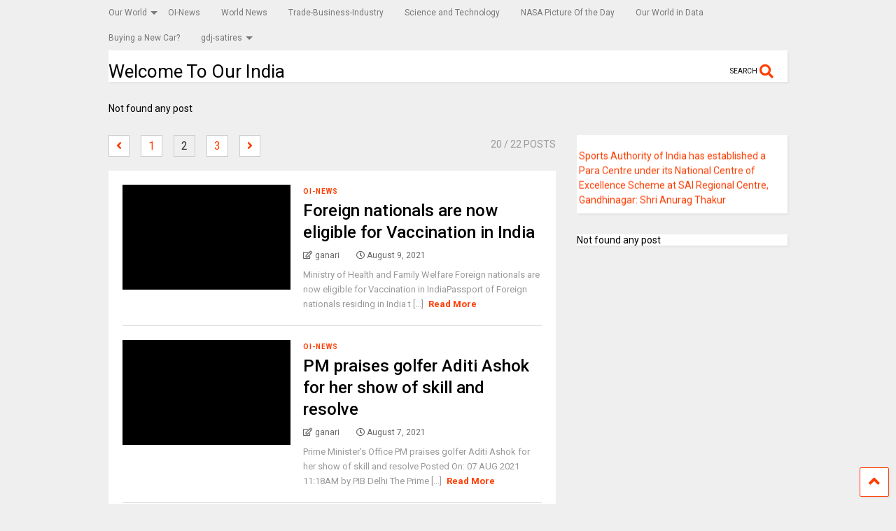

--- FILE ---
content_type: text/html; charset=UTF-8
request_url: https://www.ourindia.com/index.php/page/2/
body_size: 13620
content:
<!DOCTYPE html>
<!--[if IE 7]>
<html class="ie ie7" dir="ltr" lang="en-US" prefix="og: https://ogp.me/ns#">
<![endif]-->
<!--[if IE 8]>
<html class="ie ie8" dir="ltr" lang="en-US" prefix="og: https://ogp.me/ns#">
<![endif]-->
<!--[if !(IE 7) & !(IE 8)]><!-->
<html dir="ltr" lang="en-US" prefix="og: https://ogp.me/ns#">
<!--<![endif]-->
<head>
	<meta charset="UTF-8">
	<meta name="viewport" content="width=device-width, initial-scale=1">
	<link rel="profile" href="https://gmpg.org/xfn/11">	
	<title>Welcome To Our India | Always Under Construction - Part 2</title>

		<!-- All in One SEO 4.8.6.1 - aioseo.com -->
	<meta name="description" content="Always Under Construction - Part 2" />
	<meta name="robots" content="noindex, nofollow, max-image-preview:large" />
	<link rel="canonical" href="https://www.ourindia.com/index.php/" />
	<link rel="prev" href="https://www.ourindia.com/" />
	<link rel="next" href="https://www.ourindia.com/index.php/page/3/" />
	<meta name="generator" content="All in One SEO (AIOSEO) 4.8.6.1" />
		<meta property="og:locale" content="en_US" />
		<meta property="og:site_name" content="Welcome To Our India | Always Under Construction" />
		<meta property="og:type" content="article" />
		<meta property="og:title" content="Welcome To Our India | Always Under Construction - Part 2" />
		<meta property="og:description" content="Always Under Construction - Part 2" />
		<meta property="og:url" content="https://www.ourindia.com/index.php/" />
		<meta name="twitter:card" content="summary" />
		<meta name="twitter:site" content="@HelloOurIndia" />
		<meta name="twitter:title" content="Welcome To Our India | Always Under Construction - Part 2" />
		<meta name="twitter:description" content="Always Under Construction - Part 2" />
		<script type="application/ld+json" class="aioseo-schema">
			{"@context":"https:\/\/schema.org","@graph":[{"@type":"BreadcrumbList","@id":"https:\/\/www.ourindia.com\/index.php\/page\/2\/#breadcrumblist","itemListElement":[{"@type":"ListItem","@id":"https:\/\/www.ourindia.com#listItem","position":1,"name":"Home","item":"https:\/\/www.ourindia.com","nextItem":{"@type":"ListItem","@id":"https:\/\/www.ourindia.com\/index.php\/page\/2#listItem","name":"Page 2"}},{"@type":"ListItem","@id":"https:\/\/www.ourindia.com\/index.php\/page\/2#listItem","position":2,"name":"Page 2","previousItem":{"@type":"ListItem","@id":"https:\/\/www.ourindia.com#listItem","name":"Home"}}]},{"@type":"CollectionPage","@id":"https:\/\/www.ourindia.com\/index.php\/page\/2\/#collectionpage","url":"https:\/\/www.ourindia.com\/index.php\/page\/2\/","name":"Welcome To Our India | Always Under Construction - Part 2","description":"Always Under Construction - Part 2","inLanguage":"en-US","isPartOf":{"@id":"https:\/\/www.ourindia.com\/#website"},"breadcrumb":{"@id":"https:\/\/www.ourindia.com\/index.php\/page\/2\/#breadcrumblist"},"about":{"@id":"https:\/\/www.ourindia.com\/#organization"}},{"@type":"Organization","@id":"https:\/\/www.ourindia.com\/#organization","name":"Welcome To Our India","description":"Always Under Construction","url":"https:\/\/www.ourindia.com\/","sameAs":["https:\/\/twitter.com\/HelloOurIndia"]},{"@type":"WebSite","@id":"https:\/\/www.ourindia.com\/#website","url":"https:\/\/www.ourindia.com\/","name":"Welcome To Our India","description":"Always Under Construction","inLanguage":"en-US","publisher":{"@id":"https:\/\/www.ourindia.com\/#organization"}}]}
		</script>
		<!-- All in One SEO -->

<link rel="alternate" type="application/rss+xml" title="Welcome To Our India &raquo; Feed" href="https://www.ourindia.com/index.php/feed/" />
<link rel="alternate" type="application/rss+xml" title="Welcome To Our India &raquo; Comments Feed" href="https://www.ourindia.com/index.php/comments/feed/" />
<style id='wp-img-auto-sizes-contain-inline-css' type='text/css'>
img:is([sizes=auto i],[sizes^="auto," i]){contain-intrinsic-size:3000px 1500px}
/*# sourceURL=wp-img-auto-sizes-contain-inline-css */
</style>
<style id='wp-emoji-styles-inline-css' type='text/css'>

	img.wp-smiley, img.emoji {
		display: inline !important;
		border: none !important;
		box-shadow: none !important;
		height: 1em !important;
		width: 1em !important;
		margin: 0 0.07em !important;
		vertical-align: -0.1em !important;
		background: none !important;
		padding: 0 !important;
	}
/*# sourceURL=wp-emoji-styles-inline-css */
</style>
<style id='wp-block-library-inline-css' type='text/css'>
:root{--wp-block-synced-color:#7a00df;--wp-block-synced-color--rgb:122,0,223;--wp-bound-block-color:var(--wp-block-synced-color);--wp-editor-canvas-background:#ddd;--wp-admin-theme-color:#007cba;--wp-admin-theme-color--rgb:0,124,186;--wp-admin-theme-color-darker-10:#006ba1;--wp-admin-theme-color-darker-10--rgb:0,107,160.5;--wp-admin-theme-color-darker-20:#005a87;--wp-admin-theme-color-darker-20--rgb:0,90,135;--wp-admin-border-width-focus:2px}@media (min-resolution:192dpi){:root{--wp-admin-border-width-focus:1.5px}}.wp-element-button{cursor:pointer}:root .has-very-light-gray-background-color{background-color:#eee}:root .has-very-dark-gray-background-color{background-color:#313131}:root .has-very-light-gray-color{color:#eee}:root .has-very-dark-gray-color{color:#313131}:root .has-vivid-green-cyan-to-vivid-cyan-blue-gradient-background{background:linear-gradient(135deg,#00d084,#0693e3)}:root .has-purple-crush-gradient-background{background:linear-gradient(135deg,#34e2e4,#4721fb 50%,#ab1dfe)}:root .has-hazy-dawn-gradient-background{background:linear-gradient(135deg,#faaca8,#dad0ec)}:root .has-subdued-olive-gradient-background{background:linear-gradient(135deg,#fafae1,#67a671)}:root .has-atomic-cream-gradient-background{background:linear-gradient(135deg,#fdd79a,#004a59)}:root .has-nightshade-gradient-background{background:linear-gradient(135deg,#330968,#31cdcf)}:root .has-midnight-gradient-background{background:linear-gradient(135deg,#020381,#2874fc)}:root{--wp--preset--font-size--normal:16px;--wp--preset--font-size--huge:42px}.has-regular-font-size{font-size:1em}.has-larger-font-size{font-size:2.625em}.has-normal-font-size{font-size:var(--wp--preset--font-size--normal)}.has-huge-font-size{font-size:var(--wp--preset--font-size--huge)}.has-text-align-center{text-align:center}.has-text-align-left{text-align:left}.has-text-align-right{text-align:right}.has-fit-text{white-space:nowrap!important}#end-resizable-editor-section{display:none}.aligncenter{clear:both}.items-justified-left{justify-content:flex-start}.items-justified-center{justify-content:center}.items-justified-right{justify-content:flex-end}.items-justified-space-between{justify-content:space-between}.screen-reader-text{border:0;clip-path:inset(50%);height:1px;margin:-1px;overflow:hidden;padding:0;position:absolute;width:1px;word-wrap:normal!important}.screen-reader-text:focus{background-color:#ddd;clip-path:none;color:#444;display:block;font-size:1em;height:auto;left:5px;line-height:normal;padding:15px 23px 14px;text-decoration:none;top:5px;width:auto;z-index:100000}html :where(.has-border-color){border-style:solid}html :where([style*=border-top-color]){border-top-style:solid}html :where([style*=border-right-color]){border-right-style:solid}html :where([style*=border-bottom-color]){border-bottom-style:solid}html :where([style*=border-left-color]){border-left-style:solid}html :where([style*=border-width]){border-style:solid}html :where([style*=border-top-width]){border-top-style:solid}html :where([style*=border-right-width]){border-right-style:solid}html :where([style*=border-bottom-width]){border-bottom-style:solid}html :where([style*=border-left-width]){border-left-style:solid}html :where(img[class*=wp-image-]){height:auto;max-width:100%}:where(figure){margin:0 0 1em}html :where(.is-position-sticky){--wp-admin--admin-bar--position-offset:var(--wp-admin--admin-bar--height,0px)}@media screen and (max-width:600px){html :where(.is-position-sticky){--wp-admin--admin-bar--position-offset:0px}}

/*# sourceURL=wp-block-library-inline-css */
</style><style id='global-styles-inline-css' type='text/css'>
:root{--wp--preset--aspect-ratio--square: 1;--wp--preset--aspect-ratio--4-3: 4/3;--wp--preset--aspect-ratio--3-4: 3/4;--wp--preset--aspect-ratio--3-2: 3/2;--wp--preset--aspect-ratio--2-3: 2/3;--wp--preset--aspect-ratio--16-9: 16/9;--wp--preset--aspect-ratio--9-16: 9/16;--wp--preset--color--black: #000000;--wp--preset--color--cyan-bluish-gray: #abb8c3;--wp--preset--color--white: #ffffff;--wp--preset--color--pale-pink: #f78da7;--wp--preset--color--vivid-red: #cf2e2e;--wp--preset--color--luminous-vivid-orange: #ff6900;--wp--preset--color--luminous-vivid-amber: #fcb900;--wp--preset--color--light-green-cyan: #7bdcb5;--wp--preset--color--vivid-green-cyan: #00d084;--wp--preset--color--pale-cyan-blue: #8ed1fc;--wp--preset--color--vivid-cyan-blue: #0693e3;--wp--preset--color--vivid-purple: #9b51e0;--wp--preset--gradient--vivid-cyan-blue-to-vivid-purple: linear-gradient(135deg,rgb(6,147,227) 0%,rgb(155,81,224) 100%);--wp--preset--gradient--light-green-cyan-to-vivid-green-cyan: linear-gradient(135deg,rgb(122,220,180) 0%,rgb(0,208,130) 100%);--wp--preset--gradient--luminous-vivid-amber-to-luminous-vivid-orange: linear-gradient(135deg,rgb(252,185,0) 0%,rgb(255,105,0) 100%);--wp--preset--gradient--luminous-vivid-orange-to-vivid-red: linear-gradient(135deg,rgb(255,105,0) 0%,rgb(207,46,46) 100%);--wp--preset--gradient--very-light-gray-to-cyan-bluish-gray: linear-gradient(135deg,rgb(238,238,238) 0%,rgb(169,184,195) 100%);--wp--preset--gradient--cool-to-warm-spectrum: linear-gradient(135deg,rgb(74,234,220) 0%,rgb(151,120,209) 20%,rgb(207,42,186) 40%,rgb(238,44,130) 60%,rgb(251,105,98) 80%,rgb(254,248,76) 100%);--wp--preset--gradient--blush-light-purple: linear-gradient(135deg,rgb(255,206,236) 0%,rgb(152,150,240) 100%);--wp--preset--gradient--blush-bordeaux: linear-gradient(135deg,rgb(254,205,165) 0%,rgb(254,45,45) 50%,rgb(107,0,62) 100%);--wp--preset--gradient--luminous-dusk: linear-gradient(135deg,rgb(255,203,112) 0%,rgb(199,81,192) 50%,rgb(65,88,208) 100%);--wp--preset--gradient--pale-ocean: linear-gradient(135deg,rgb(255,245,203) 0%,rgb(182,227,212) 50%,rgb(51,167,181) 100%);--wp--preset--gradient--electric-grass: linear-gradient(135deg,rgb(202,248,128) 0%,rgb(113,206,126) 100%);--wp--preset--gradient--midnight: linear-gradient(135deg,rgb(2,3,129) 0%,rgb(40,116,252) 100%);--wp--preset--font-size--small: 13px;--wp--preset--font-size--medium: 20px;--wp--preset--font-size--large: 36px;--wp--preset--font-size--x-large: 42px;--wp--preset--spacing--20: 0.44rem;--wp--preset--spacing--30: 0.67rem;--wp--preset--spacing--40: 1rem;--wp--preset--spacing--50: 1.5rem;--wp--preset--spacing--60: 2.25rem;--wp--preset--spacing--70: 3.38rem;--wp--preset--spacing--80: 5.06rem;--wp--preset--shadow--natural: 6px 6px 9px rgba(0, 0, 0, 0.2);--wp--preset--shadow--deep: 12px 12px 50px rgba(0, 0, 0, 0.4);--wp--preset--shadow--sharp: 6px 6px 0px rgba(0, 0, 0, 0.2);--wp--preset--shadow--outlined: 6px 6px 0px -3px rgb(255, 255, 255), 6px 6px rgb(0, 0, 0);--wp--preset--shadow--crisp: 6px 6px 0px rgb(0, 0, 0);}:where(.is-layout-flex){gap: 0.5em;}:where(.is-layout-grid){gap: 0.5em;}body .is-layout-flex{display: flex;}.is-layout-flex{flex-wrap: wrap;align-items: center;}.is-layout-flex > :is(*, div){margin: 0;}body .is-layout-grid{display: grid;}.is-layout-grid > :is(*, div){margin: 0;}:where(.wp-block-columns.is-layout-flex){gap: 2em;}:where(.wp-block-columns.is-layout-grid){gap: 2em;}:where(.wp-block-post-template.is-layout-flex){gap: 1.25em;}:where(.wp-block-post-template.is-layout-grid){gap: 1.25em;}.has-black-color{color: var(--wp--preset--color--black) !important;}.has-cyan-bluish-gray-color{color: var(--wp--preset--color--cyan-bluish-gray) !important;}.has-white-color{color: var(--wp--preset--color--white) !important;}.has-pale-pink-color{color: var(--wp--preset--color--pale-pink) !important;}.has-vivid-red-color{color: var(--wp--preset--color--vivid-red) !important;}.has-luminous-vivid-orange-color{color: var(--wp--preset--color--luminous-vivid-orange) !important;}.has-luminous-vivid-amber-color{color: var(--wp--preset--color--luminous-vivid-amber) !important;}.has-light-green-cyan-color{color: var(--wp--preset--color--light-green-cyan) !important;}.has-vivid-green-cyan-color{color: var(--wp--preset--color--vivid-green-cyan) !important;}.has-pale-cyan-blue-color{color: var(--wp--preset--color--pale-cyan-blue) !important;}.has-vivid-cyan-blue-color{color: var(--wp--preset--color--vivid-cyan-blue) !important;}.has-vivid-purple-color{color: var(--wp--preset--color--vivid-purple) !important;}.has-black-background-color{background-color: var(--wp--preset--color--black) !important;}.has-cyan-bluish-gray-background-color{background-color: var(--wp--preset--color--cyan-bluish-gray) !important;}.has-white-background-color{background-color: var(--wp--preset--color--white) !important;}.has-pale-pink-background-color{background-color: var(--wp--preset--color--pale-pink) !important;}.has-vivid-red-background-color{background-color: var(--wp--preset--color--vivid-red) !important;}.has-luminous-vivid-orange-background-color{background-color: var(--wp--preset--color--luminous-vivid-orange) !important;}.has-luminous-vivid-amber-background-color{background-color: var(--wp--preset--color--luminous-vivid-amber) !important;}.has-light-green-cyan-background-color{background-color: var(--wp--preset--color--light-green-cyan) !important;}.has-vivid-green-cyan-background-color{background-color: var(--wp--preset--color--vivid-green-cyan) !important;}.has-pale-cyan-blue-background-color{background-color: var(--wp--preset--color--pale-cyan-blue) !important;}.has-vivid-cyan-blue-background-color{background-color: var(--wp--preset--color--vivid-cyan-blue) !important;}.has-vivid-purple-background-color{background-color: var(--wp--preset--color--vivid-purple) !important;}.has-black-border-color{border-color: var(--wp--preset--color--black) !important;}.has-cyan-bluish-gray-border-color{border-color: var(--wp--preset--color--cyan-bluish-gray) !important;}.has-white-border-color{border-color: var(--wp--preset--color--white) !important;}.has-pale-pink-border-color{border-color: var(--wp--preset--color--pale-pink) !important;}.has-vivid-red-border-color{border-color: var(--wp--preset--color--vivid-red) !important;}.has-luminous-vivid-orange-border-color{border-color: var(--wp--preset--color--luminous-vivid-orange) !important;}.has-luminous-vivid-amber-border-color{border-color: var(--wp--preset--color--luminous-vivid-amber) !important;}.has-light-green-cyan-border-color{border-color: var(--wp--preset--color--light-green-cyan) !important;}.has-vivid-green-cyan-border-color{border-color: var(--wp--preset--color--vivid-green-cyan) !important;}.has-pale-cyan-blue-border-color{border-color: var(--wp--preset--color--pale-cyan-blue) !important;}.has-vivid-cyan-blue-border-color{border-color: var(--wp--preset--color--vivid-cyan-blue) !important;}.has-vivid-purple-border-color{border-color: var(--wp--preset--color--vivid-purple) !important;}.has-vivid-cyan-blue-to-vivid-purple-gradient-background{background: var(--wp--preset--gradient--vivid-cyan-blue-to-vivid-purple) !important;}.has-light-green-cyan-to-vivid-green-cyan-gradient-background{background: var(--wp--preset--gradient--light-green-cyan-to-vivid-green-cyan) !important;}.has-luminous-vivid-amber-to-luminous-vivid-orange-gradient-background{background: var(--wp--preset--gradient--luminous-vivid-amber-to-luminous-vivid-orange) !important;}.has-luminous-vivid-orange-to-vivid-red-gradient-background{background: var(--wp--preset--gradient--luminous-vivid-orange-to-vivid-red) !important;}.has-very-light-gray-to-cyan-bluish-gray-gradient-background{background: var(--wp--preset--gradient--very-light-gray-to-cyan-bluish-gray) !important;}.has-cool-to-warm-spectrum-gradient-background{background: var(--wp--preset--gradient--cool-to-warm-spectrum) !important;}.has-blush-light-purple-gradient-background{background: var(--wp--preset--gradient--blush-light-purple) !important;}.has-blush-bordeaux-gradient-background{background: var(--wp--preset--gradient--blush-bordeaux) !important;}.has-luminous-dusk-gradient-background{background: var(--wp--preset--gradient--luminous-dusk) !important;}.has-pale-ocean-gradient-background{background: var(--wp--preset--gradient--pale-ocean) !important;}.has-electric-grass-gradient-background{background: var(--wp--preset--gradient--electric-grass) !important;}.has-midnight-gradient-background{background: var(--wp--preset--gradient--midnight) !important;}.has-small-font-size{font-size: var(--wp--preset--font-size--small) !important;}.has-medium-font-size{font-size: var(--wp--preset--font-size--medium) !important;}.has-large-font-size{font-size: var(--wp--preset--font-size--large) !important;}.has-x-large-font-size{font-size: var(--wp--preset--font-size--x-large) !important;}
/*# sourceURL=global-styles-inline-css */
</style>

<style id='classic-theme-styles-inline-css' type='text/css'>
/*! This file is auto-generated */
.wp-block-button__link{color:#fff;background-color:#32373c;border-radius:9999px;box-shadow:none;text-decoration:none;padding:calc(.667em + 2px) calc(1.333em + 2px);font-size:1.125em}.wp-block-file__button{background:#32373c;color:#fff;text-decoration:none}
/*# sourceURL=/wp-includes/css/classic-themes.min.css */
</style>
<link rel='stylesheet' id='magone-style-css' href='https://www.ourindia.com/wp-content/themes/magone/style.css?ver=7.4' type='text/css' media='all' />
<link rel='stylesheet' id='magone-responsive-css' href='https://www.ourindia.com/wp-content/themes/magone/assets/css/responsive.css?ver=7.4' type='text/css' media='all' />
<link rel='stylesheet' id='magone-print-css' href='https://www.ourindia.com/wp-content/themes/magone/assets/css/print.css?ver=7.4' type='text/css' media='print' />
<link rel='stylesheet' id='dashicons-css' href='https://www.ourindia.com/wp-includes/css/dashicons.min.css?ver=267de06444cebf37129ad9be9797e589' type='text/css' media='all' />
<link rel='stylesheet' id='thickbox-css' href='https://www.ourindia.com/wp-includes/js/thickbox/thickbox.css?ver=267de06444cebf37129ad9be9797e589' type='text/css' media='all' />
<link rel='stylesheet' id='sneeit-font-awesome-css' href='https://www.ourindia.com/wp-content/plugins/sneeit-framework/fonts/font-awesome-5x/css/all.min.css?ver=7.6' type='text/css' media='all' />
<link rel='stylesheet' id='sneeit-font-awesome-shims-css' href='https://www.ourindia.com/wp-content/plugins/sneeit-framework/fonts/font-awesome-5x/css/v4-shims.min.css?ver=7.6' type='text/css' media='all' />
<link rel='stylesheet' id='sneeit-rating-css' href='https://www.ourindia.com/wp-content/plugins/sneeit-framework/css/min/front-rating.min.css?ver=7.6' type='text/css' media='all' />
<script type="text/javascript" src="https://www.ourindia.com/wp-includes/js/jquery/jquery.min.js?ver=3.7.1" id="jquery-core-js"></script>
<script type="text/javascript" src="https://www.ourindia.com/wp-includes/js/jquery/jquery-migrate.min.js?ver=3.4.1" id="jquery-migrate-js"></script>
<link rel="https://api.w.org/" href="https://www.ourindia.com/index.php/wp-json/" /><link rel="EditURI" type="application/rsd+xml" title="RSD" href="https://www.ourindia.com/xmlrpc.php?rsd" />

<script type="text/javascript">
(function(url){
	if(/(?:Chrome\/26\.0\.1410\.63 Safari\/537\.31|WordfenceTestMonBot)/.test(navigator.userAgent)){ return; }
	var addEvent = function(evt, handler) {
		if (window.addEventListener) {
			document.addEventListener(evt, handler, false);
		} else if (window.attachEvent) {
			document.attachEvent('on' + evt, handler);
		}
	};
	var removeEvent = function(evt, handler) {
		if (window.removeEventListener) {
			document.removeEventListener(evt, handler, false);
		} else if (window.detachEvent) {
			document.detachEvent('on' + evt, handler);
		}
	};
	var evts = 'contextmenu dblclick drag dragend dragenter dragleave dragover dragstart drop keydown keypress keyup mousedown mousemove mouseout mouseover mouseup mousewheel scroll'.split(' ');
	var logHuman = function() {
		if (window.wfLogHumanRan) { return; }
		window.wfLogHumanRan = true;
		var wfscr = document.createElement('script');
		wfscr.type = 'text/javascript';
		wfscr.async = true;
		wfscr.src = url + '&r=' + Math.random();
		(document.getElementsByTagName('head')[0]||document.getElementsByTagName('body')[0]).appendChild(wfscr);
		for (var i = 0; i < evts.length; i++) {
			removeEvent(evts[i], logHuman);
		}
	};
	for (var i = 0; i < evts.length; i++) {
		addEvent(evts[i], logHuman);
	}
})('//www.ourindia.com/?wordfence_lh=1&hid=7B370CFDF06D7E1FDC0810AC00F0478F');
</script><!--[if lt IE 9]><script src="https://www.ourindia.com/wp-content/plugins/sneeit-framework/js/html5.js"></script><![endif]--><meta name="theme-color" content="#FF3D00" /><link rel="icon" href="https://www.ourindia.com/wp-content/uploads/2021/02/cropped-OI-1-32x32.png" sizes="32x32" />
<link rel="icon" href="https://www.ourindia.com/wp-content/uploads/2021/02/cropped-OI-1-192x192.png" sizes="192x192" />
<link rel="apple-touch-icon" href="https://www.ourindia.com/wp-content/uploads/2021/02/cropped-OI-1-180x180.png" />
<meta name="msapplication-TileImage" content="https://www.ourindia.com/wp-content/uploads/2021/02/cropped-OI-1-270x270.png" />
<style type="text/css">.m1-wrapper{width:1010px}.header-layout-logo-mid .td .blog-title, .header-layout-logo-top .td .blog-title{max-width:242px!important}#content{width:69%}.main-sidebar{width:31%}a,a:hover,.color,.slider-item .meta-item .fa, .shortcode-tab ul.tab-header li a, .shortcode-vtab ul.tab-header li a, .shortcode-tab.ui-tabs ul.tab-header.ui-tabs-nav .ui-tabs-anchor, .shortcode-vtab.ui-tabs ul.tab-header.ui-tabs-nav .ui-tabs-anchor, .shortcode-accordion .ui-state-default .accordion-title {color: #FF3D00;}.border {border-color: #FF3D00;}.bg {background-color: #FF3D00;}.main-menu {border-top: 1px solid #FF3D00;}.main-menu ul.sub-menu li:hover > a {border-left: 2px solid #FF3D00;}.main-menu .menu-item-mega > .menu-item-inner > .sub-menu {border-top: 2px solid #FF3D00;}.main-menu .menu-item-mega > .menu-item-inner > .sub-menu > li li:hover a {border-left: 1px solid #FF3D00;}.main-menu ul.sub-menu li:hover > a, .main-menu .menu-item-mega > .menu-item-inner > .sub-menu, .main-menu .menu-item-mega > .menu-item-inner > .sub-menu > li li:hover a {border-color: #FF3D00!important;}.header-social-icons ul li a:hover {color: #FF3D00;}.owl-dot.active,.main-sidebar .widget.follow-by-email .follow-by-email-submit {background: #FF3D00;}#footer .widget.social_icons li a:hover {color: #FF3D00;}#footer .follow-by-email .follow-by-email-submit, #mc_embed_signup .button, .wpcf7-form-control[type="submit"], .bbpress [type="submit"] {background: #FF3D00!important;}.feed.widget .feed-widget-header, .sneeit-percent-fill, .sneeit-percent-mask {border-color: #FF3D00;}.feed.widget.box-title h2.widget-title {background: #FF3D00;}.social_counter {color: #FF3D00}.social_counter .button {background: #FF3D00}body{color:#000000}body{background-color:#efefef}.m1-wrapper, a.comments-title.active{background:#efefef}.header-bg {background-color:#ffffff;}#header-content, #header-content span, #header-content a {color: #000000}.top-menu > ul.menu > li > a{color:#777}.top-menu > ul.menu > li:hover > a{color:#000000}.top-menu > ul.menu > li > a{font:normal normal 12px "Roboto", sans-serif}.main-menu ul.menu > li > a{color:#777777}.main-menu ul.menu > li:hover > a{color:#000000}.main-menu ul.menu > li:hover > a{background:#eee}.main-menu {background:#ffffff}.main-menu ul.menu > li.current-menu-item > a {background: #ff3d00}.main-menu ul.menu > li.current-menu-item > a {color:#ffffff}.main-menu > ul.menu > li > a{font:normal normal 13px "Roboto", sans-serif}.main-menu ul.menu li ul.sub-menu li > a{color:#cccccc}.main-menu ul.menu li ul.sub-menu li:hover > a{color:#ffffff}.main-menu ul.sub-menu,.main-menu .menu-item-mega-label .menu-item-inner{background:#333}body{background-attachment:scroll}body{font:normal normal 14px "Roboto", sans-serif}h1.post-title{font:normal normal 40px "Roboto", sans-serif}h1.post-title {color:#000}.post-sub-title-wrapper h2 {font:normal bold 20px "Roboto", sans-serif}.post-sub-title-wrapper h2 {color:#000}.post-body .post-body-inner {font:normal normal 14px "Roboto", sans-serif}.feed-widget-header .widget-title{font:normal normal 20px "Roboto", sans-serif}.feed.widget h3.item-title {font-family:"Roboto", sans-serif}.main-sidebar .widget > h2, .main-sidebar .feed-widget-header, .main-sidebar .feed-widget-header h2{font:normal normal 14px "Roboto", sans-serif}.blog-title img {width: 150px}.blog-title img {height: 30px}@media screen and (max-width: 899px) {.blog-title img {width: 150px}}@media screen and (max-width: 899px) {.blog-title img {height: 30px}}</style><link rel='stylesheet' id='sneeit-google-fonts-css' href='//fonts.googleapis.com/css?family=Roboto%3A400%2C100%2C100italic%2C300%2C300italic%2C400italic%2C500%2C500italic%2C700%2C700italic%2C900%2C900italic&#038;ver=7.6' type='text/css' media='all' />
</head>

<body class="home blog paged paged-2 wp-theme-magone metaslider-plugin sidebar-right solid-menu">

<div class="m1-wrapper">
	<div class="wide">
				<header id="header" class="header-layout-default has-top-menu">
						
<div class="clear"></div>			<div class="top-bar has-menu">
			
			<a id="top-menu-toggle-mobile" class="top-menu-toggle header-button toggle-button mobile">
	<span class="inner">
		<i class="fa fa-bars color"></i> 
		<span>TOP MENU</span>
	</span>
</a>
<div class="widget page-list menu pagelist top-menu no-title" id="top-menu"><ul id="menu-oi" class="menu"><li id="menu-item-2615" class="menu-item menu-item-type-post_type menu-item-object-page menu-item-has-children menu-item-2615"><a href="https://www.ourindia.com/index.php/our-world/">Our World</a>
<ul class="sub-menu">
	<li id="menu-item-2635" class="menu-item menu-item-type-taxonomy menu-item-object-category menu-item-2635"><a href="https://www.ourindia.com/index.php/category/ravish-kumar-ndtv/">Ravish Kumar NDTV</a></li>
	<li id="menu-item-2636" class="menu-item menu-item-type-taxonomy menu-item-object-category menu-item-2636"><a href="https://www.ourindia.com/index.php/category/%e0%a4%a8%e0%a4%af%e0%a5%80-%e0%a4%b8%e0%a5%9c%e0%a4%95-%e0%a4%a8%e0%a4%af%e0%a4%be-%e0%a5%98%e0%a4%b8%e0%a5%8d%e0%a4%ac%e0%a4%be-%e0%a4%a8%e0%a4%af%e0%a4%be-%e0%a4%ad%e0%a4%be%e0%a4%b0%e0%a4%a4-w/">नयी सड़क &#8211; नया क़स्बा &#8211; नया भारत Welcome to Ravish Kumar</a></li>
	<li id="menu-item-2637" class="menu-item menu-item-type-taxonomy menu-item-object-category menu-item-2637"><a href="https://www.ourindia.com/index.php/category/topvideos/">Top Videos</a></li>
	<li id="menu-item-2616" class="menu-item menu-item-type-post_type menu-item-object-page menu-item-2616"><a href="https://www.ourindia.com/index.php/saath/">Saath : Suicide Prevention Centre</a></li>
</ul>
</li>
<li id="menu-item-2634" class="menu-item menu-item-type-taxonomy menu-item-object-category menu-item-2634"><a href="https://www.ourindia.com/index.php/category/oi-news/">OI-News</a></li>
<li id="menu-item-2890" class="menu-item menu-item-type-taxonomy menu-item-object-category menu-item-2890"><a href="https://www.ourindia.com/index.php/category/world-news/">World News</a></li>
<li id="menu-item-5413" class="menu-item menu-item-type-taxonomy menu-item-object-category menu-item-5413"><a href="https://www.ourindia.com/index.php/category/trade-business-industry/">Trade-Business-Industry</a></li>
<li id="menu-item-3059" class="menu-item menu-item-type-taxonomy menu-item-object-category menu-item-3059"><a href="https://www.ourindia.com/index.php/category/science-and-technology/">Science and Technology</a></li>
<li id="menu-item-3060" class="menu-item menu-item-type-taxonomy menu-item-object-category menu-item-3060"><a href="https://www.ourindia.com/index.php/category/nasa-picture-of-the-day/">NASA Picture Of the Day</a></li>
<li id="menu-item-3531" class="menu-item menu-item-type-taxonomy menu-item-object-category menu-item-3531"><a href="https://www.ourindia.com/index.php/category/our-world-in-data/">Our World in Data</a></li>
<li id="menu-item-39763" class="menu-item menu-item-type-custom menu-item-object-custom menu-item-39763"><a href="https://www.ourindia.com/index.php/2022/01/buying-a-new-car/">Buying a New Car?</a></li>
<li id="menu-item-73506" class="menu-item menu-item-type-custom menu-item-object-custom menu-item-has-children menu-item-73506"><a href="https://www.ourindia.com/index.php/">gdj-satires</a>
<ul class="sub-menu">
	<li id="menu-item-73503" class="menu-item menu-item-type-post_type menu-item-object-page menu-item-73503"><a href="https://www.ourindia.com/index.php/uti/">United Thugs of India (UTI)</a></li>
	<li id="menu-item-73504" class="menu-item menu-item-type-post_type menu-item-object-page menu-item-73504"><a href="https://www.ourindia.com/index.php/fcgb/">An Open Letter To Chairperson, Film Censor Board, Mumbai</a></li>
	<li id="menu-item-73502" class="menu-item menu-item-type-post_type menu-item-object-page menu-item-73502"><a href="https://www.ourindia.com/index.php/vbi/">Verbal Bank of India (VBI)</a></li>
	<li id="menu-item-73505" class="menu-item menu-item-type-post_type menu-item-object-page menu-item-73505"><a href="https://www.ourindia.com/index.php/onions/">Welcome to the Ministry of Onions</a></li>
</ul>
</li>
</ul><div class="clear"></div><!--!important-->
</div>		
	
	<div class="clear"></div>		
</div>	
				
<div class="section shad header-bg" id="header-section">
	<div class="widget header no-title" id="header-content">
				<h1 class="blog-title"><a href="https://www.ourindia.com" title="Always Under Construction">Welcome To Our India</a></h1>
	<a class='header-button' id='search-toggle' href="javascript:void(0)">
	<span class='inner'>
		<span>SEARCH</span> <i class='fa fa-search color'></i>
	</span>
</a>
		
									
								
		<div class="clear"></div>
	</div><!-- #header-content -->

	
	<div class="clear"></div>
</div> <!-- #header-section -->



			
			<div class="clear"></div>
			<aside id="header-wide" class="section header-wide"><div class="clear"></div><div class="widget Label slider label feed no-title fix-height none-icon " id="Label1"><div class="widget-content feed-widget-content widget-content-Label1" id="widget-content-Label1">Not found any post</div><div class="clear"></div><span class="hide widget-data" data-type="slider"><span class="data-item data-speed">5000</span><span class="data-item data-show_nav">on</span></span></div><div class="clear"></div><span class="hide widget-data" data-type="slider"><span class="data-item data-speed">5000</span><span class="data-item data-show_nav">on</span></span><div class="clear"></div></aside>			
<div class="clear"></div>		</header>
				<div class="clear"></div>
		<div id='primary'>
			<div id='content'><div class="content-inner">
							
<div class="clear"></div>					<div class="index-content widget archive-page-content">
	<div class="archive-page-header">
		
					</div>
		<div class="clear"></div>
	<div class="archive-page-pagination archive-page-pagination-top"><a class="prev page-numbers" href="https://www.ourindia.com/index.php/page/1/"><i class="fa fa-angle-left"></i></a>
<a class="page-numbers" href="https://www.ourindia.com/index.php/page/1/">1</a>
<span aria-current="page" class="page-numbers current">2</span>
<a class="page-numbers" href="https://www.ourindia.com/index.php/page/3/">3</a>
<a class="next page-numbers" href="https://www.ourindia.com/index.php/page/3/"><i class="fa fa-angle-right"></i></a><span class="archive-page-pagination-info"><span class="value">20</span> / 22 POSTS</span><div class="clear"></div></div><div class="clear"></div><div class="widget Label blogging label feed no-title fix-height none-icon " id="magone-archive-blog-rolls"><div class="widget-content feed-widget-content widget-content-magone-archive-blog-rolls" id="widget-content-magone-archive-blog-rolls"><div  class="shad item item-0 item-two item-three item-four"><a style="height: 150px" href="https://www.ourindia.com/index.php/2021/08/09/foreign-nationals-are-now-eligible-for-vaccination-in-india/" class="thumbnail item-thumbnail"><img src="https://164.100.158.168/images/indian-emblem.png" alt="Foreign nationals are now eligible for Vaccination in India" title="Foreign nationals are now eligible for Vaccination in India"/></a><div class="item-content"><div class="bg item-labels"><a href="https://www.ourindia.com/index.php/category/oi-news/">OI-News</a></div><h3 class="item-title"><a href="https://www.ourindia.com/index.php/2021/08/09/foreign-nationals-are-now-eligible-for-vaccination-in-india/" title="Foreign nationals are now eligible for Vaccination in India">Foreign nationals are now eligible for Vaccination in India</a></h3><div class="meta-items"><a href="https://www.ourindia.com/index.php/author/ganari/" target="_blank" class="meta-item meta-item-author"><i class="fa fa-pencil-square-o"></i> <span>ganari</span></a><a class="meta-item meta-item-date" href="https://www.ourindia.com/index.php/2021/08/09/foreign-nationals-are-now-eligible-for-vaccination-in-india/"><i class="fa fa-clock-o"></i> <span>August 9, 2021</span></a></div><div class="item-sub"><div class="item-snippet"> Ministry of Health and Family Welfare    Foreign nationals are now eligible for Vaccination in IndiaPassport of Foreign nationals residing in India t [...] </div><div class="item-readmore-wrapper"><a class="item-readmore" href="https://www.ourindia.com/index.php/2021/08/09/foreign-nationals-are-now-eligible-for-vaccination-in-india/#more">Read More</a></div></div><div class="clear"></div></div><div class="clear"></div></div><div  class="shad item item-1 than-0"><a style="height: 150px" href="https://www.ourindia.com/index.php/2021/08/07/pm-praises-golfer-aditi-ashok-for-her-show-of-skill-and-resolve/" class="thumbnail item-thumbnail"><img src="https://164.100.158.168/images/indian-emblem.png" alt="PM praises golfer Aditi Ashok for her show of skill and resolve" title="PM praises golfer Aditi Ashok for her show of skill and resolve"/></a><div class="item-content"><div class="bg item-labels"><a href="https://www.ourindia.com/index.php/category/oi-news/">OI-News</a></div><h3 class="item-title"><a href="https://www.ourindia.com/index.php/2021/08/07/pm-praises-golfer-aditi-ashok-for-her-show-of-skill-and-resolve/" title="PM praises golfer Aditi Ashok for her show of skill and resolve">PM praises golfer Aditi Ashok for her show of skill and resolve</a></h3><div class="meta-items"><a href="https://www.ourindia.com/index.php/author/ganari/" target="_blank" class="meta-item meta-item-author"><i class="fa fa-pencil-square-o"></i> <span>ganari</span></a><a class="meta-item meta-item-date" href="https://www.ourindia.com/index.php/2021/08/07/pm-praises-golfer-aditi-ashok-for-her-show-of-skill-and-resolve/"><i class="fa fa-clock-o"></i> <span>August 7, 2021</span></a></div><div class="item-sub"><div class="item-snippet"> Prime Minister&#039;s Office    PM praises golfer Aditi Ashok for her show of skill and resolve   Posted On: 07 AUG 2021 11:18AM by PIB Delhi   The Prime  [...] </div><div class="item-readmore-wrapper"><a class="item-readmore" href="https://www.ourindia.com/index.php/2021/08/07/pm-praises-golfer-aditi-ashok-for-her-show-of-skill-and-resolve/#more">Read More</a></div></div><div class="clear"></div></div><div class="clear"></div></div><div  class="shad item item-2 item-two than-0 than-1"><a style="height: 150px" href="https://www.ourindia.com/index.php/2021/08/05/union-minister-dr-jitendra-singh-says-administrative-reforms-aim-to-encourage-greater-efficiency-transparent-and-corruption-free-governance-accountability-and-reduce-scope-for-discretion/" class="thumbnail item-thumbnail"><img src="https://164.100.158.168/images/indian-emblem.png" alt="Union Minister Dr Jitendra Singh says, administrative reforms aim to encourage greater efficiency, transparent and corruption free governance, accountability and reduce scope for discretion" title="Union Minister Dr Jitendra Singh says, administrative reforms aim to encourage greater efficiency, transparent and corruption free governance, accountability and reduce scope for discretion"/></a><div class="item-content"><div class="bg item-labels"><a href="https://www.ourindia.com/index.php/category/oi-news/">OI-News</a></div><h3 class="item-title"><a href="https://www.ourindia.com/index.php/2021/08/05/union-minister-dr-jitendra-singh-says-administrative-reforms-aim-to-encourage-greater-efficiency-transparent-and-corruption-free-governance-accountability-and-reduce-scope-for-discretion/" title="Union Minister Dr Jitendra Singh says, administrative reforms aim to encourage greater efficiency, transparent and corruption free governance, accountability and reduce scope for discretion">Union Minister Dr Jitendra Singh says, administrative reforms aim to encourage greater efficiency, transparent and corruption free governance, accountability and reduce scope for discretion</a></h3><div class="meta-items"><a href="https://www.ourindia.com/index.php/author/ganari/" target="_blank" class="meta-item meta-item-author"><i class="fa fa-pencil-square-o"></i> <span>ganari</span></a><a class="meta-item meta-item-date" href="https://www.ourindia.com/index.php/2021/08/05/union-minister-dr-jitendra-singh-says-administrative-reforms-aim-to-encourage-greater-efficiency-transparent-and-corruption-free-governance-accountability-and-reduce-scope-for-discretion/"><i class="fa fa-clock-o"></i> <span>August 5, 2021</span></a></div><div class="item-sub"><div class="item-snippet"> Ministry of Personnel, Public Grievances &amp; Pensions    Union Minister Dr Jitendra Singh says, administrative reforms aim to encourage greater eff [...] </div><div class="item-readmore-wrapper"><a class="item-readmore" href="https://www.ourindia.com/index.php/2021/08/05/union-minister-dr-jitendra-singh-says-administrative-reforms-aim-to-encourage-greater-efficiency-transparent-and-corruption-free-governance-accountability-and-reduce-scope-for-discretion/#more">Read More</a></div></div><div class="clear"></div></div><div class="clear"></div></div><div  class="shad item item-3 item-three than-0 than-1 than-2"><a style="height: 150px" href="https://www.ourindia.com/index.php/2021/07/26/launch-of-khadi-natural-paint/" class="thumbnail item-thumbnail"><img src="https://164.100.158.168/images/indian-emblem.png" alt="Launch of Khadi Natural Paint" title="Launch of Khadi Natural Paint"/></a><div class="item-content"><div class="bg item-labels"><a href="https://www.ourindia.com/index.php/category/oi-news/">OI-News</a></div><h3 class="item-title"><a href="https://www.ourindia.com/index.php/2021/07/26/launch-of-khadi-natural-paint/" title="Launch of Khadi Natural Paint">Launch of Khadi Natural Paint</a></h3><div class="meta-items"><a href="https://www.ourindia.com/index.php/author/ganari/" target="_blank" class="meta-item meta-item-author"><i class="fa fa-pencil-square-o"></i> <span>ganari</span></a><a class="meta-item meta-item-date" href="https://www.ourindia.com/index.php/2021/07/26/launch-of-khadi-natural-paint/"><i class="fa fa-clock-o"></i> <span>July 26, 2021</span></a></div><div class="item-sub"><div class="item-snippet"> Ministry of Micro,Small &amp; Medium Enterprises    Launch of Khadi Natural Paint   Posted On: 26 JUL 2021 2:26PM by PIB Delhi   Khadi Prakratik Pain [...] </div><div class="item-readmore-wrapper"><a class="item-readmore" href="https://www.ourindia.com/index.php/2021/07/26/launch-of-khadi-natural-paint/#more">Read More</a></div></div><div class="clear"></div></div><div class="clear"></div></div><div  class="shad item item-4 item-two item-four than-0 than-1 than-2 than-3"><a style="height: 150px" href="https://www.ourindia.com/index.php/2021/07/16/text-of-pms-address-at-inauguration-and-dedication-of-multiple-projects-in-gujarat-to-the-nation/" class="thumbnail item-thumbnail"><img src="https://164.100.158.168/images/indian-emblem.png" alt="Text of PM&#8217;s address at inauguration and dedication of multiple projects in Gujarat to the nation" title="Text of PM&#8217;s address at inauguration and dedication of multiple projects in Gujarat to the nation"/></a><div class="item-content"><div class="bg item-labels"><a href="https://www.ourindia.com/index.php/category/oi-news/">OI-News</a></div><h3 class="item-title"><a href="https://www.ourindia.com/index.php/2021/07/16/text-of-pms-address-at-inauguration-and-dedication-of-multiple-projects-in-gujarat-to-the-nation/" title="Text of PM&#8217;s address at inauguration and dedication of multiple projects in Gujarat to the nation">Text of PM&#8217;s address at inauguration and dedication of multiple projects in Gujarat to the nation</a></h3><div class="meta-items"><a href="https://www.ourindia.com/index.php/author/ganari/" target="_blank" class="meta-item meta-item-author"><i class="fa fa-pencil-square-o"></i> <span>ganari</span></a><a class="meta-item meta-item-date" href="https://www.ourindia.com/index.php/2021/07/16/text-of-pms-address-at-inauguration-and-dedication-of-multiple-projects-in-gujarat-to-the-nation/"><i class="fa fa-clock-o"></i> <span>July 16, 2021</span></a></div><div class="item-sub"><div class="item-snippet"> Prime Minister&#039;s Office    Text of PM&#039;s address at inauguration and dedication of multiple projects in Gujarat to the nation   Posted On: 16 JUL 2021 [...] </div><div class="item-readmore-wrapper"><a class="item-readmore" href="https://www.ourindia.com/index.php/2021/07/16/text-of-pms-address-at-inauguration-and-dedication-of-multiple-projects-in-gujarat-to-the-nation/#more">Read More</a></div></div><div class="clear"></div></div><div class="clear"></div></div><div  class="shad item item-5 than-0 than-1 than-2 than-3 than-4"><a style="height: 150px" href="https://www.ourindia.com/index.php/2021/07/10/pm-condoles-the-passing-away-of-kashi-annapurna-temple-mahant-shri-rameshwar-puri-ji/" class="thumbnail item-thumbnail"><img src="https://164.100.158.168/images/indian-emblem.png" alt="PM condoles the passing away of Kashi Annapurna Temple Mahant Shri Rameshwar Puri ji" title="PM condoles the passing away of Kashi Annapurna Temple Mahant Shri Rameshwar Puri ji"/></a><div class="item-content"><div class="bg item-labels"><a href="https://www.ourindia.com/index.php/category/oi-news/">OI-News</a></div><h3 class="item-title"><a href="https://www.ourindia.com/index.php/2021/07/10/pm-condoles-the-passing-away-of-kashi-annapurna-temple-mahant-shri-rameshwar-puri-ji/" title="PM condoles the passing away of Kashi Annapurna Temple Mahant Shri Rameshwar Puri ji">PM condoles the passing away of Kashi Annapurna Temple Mahant Shri Rameshwar Puri ji</a></h3><div class="meta-items"><a href="https://www.ourindia.com/index.php/author/ganari/" target="_blank" class="meta-item meta-item-author"><i class="fa fa-pencil-square-o"></i> <span>ganari</span></a><a class="meta-item meta-item-date" href="https://www.ourindia.com/index.php/2021/07/10/pm-condoles-the-passing-away-of-kashi-annapurna-temple-mahant-shri-rameshwar-puri-ji/"><i class="fa fa-clock-o"></i> <span>July 10, 2021</span></a></div><div class="item-sub"><div class="item-snippet"> Prime Minister&#039;s Office    PM condoles the passing away of Kashi Annapurna Temple Mahant Shri Rameshwar Puri ji   Posted On: 10 JUL 2021 6:57PM by PI [...] </div><div class="item-readmore-wrapper"><a class="item-readmore" href="https://www.ourindia.com/index.php/2021/07/10/pm-condoles-the-passing-away-of-kashi-annapurna-temple-mahant-shri-rameshwar-puri-ji/#more">Read More</a></div></div><div class="clear"></div></div><div class="clear"></div></div><div  class="shad item item-6 item-two item-three than-0 than-1 than-2 than-3 than-4 than-5"><a style="height: 150px" href="https://www.ourindia.com/index.php/2021/06/26/pms-message-on-international-day-against-drug-abuse-and-illicit-trafficking/" class="thumbnail item-thumbnail"><img src="https://164.100.158.168/images/indian-emblem.png" alt="PM&#8217;s message on International Day against Drug Abuse and Illicit Trafficking" title="PM&#8217;s message on International Day against Drug Abuse and Illicit Trafficking"/></a><div class="item-content"><div class="bg item-labels"><a href="https://www.ourindia.com/index.php/category/oi-news/">OI-News</a></div><h3 class="item-title"><a href="https://www.ourindia.com/index.php/2021/06/26/pms-message-on-international-day-against-drug-abuse-and-illicit-trafficking/" title="PM&#8217;s message on International Day against Drug Abuse and Illicit Trafficking">PM&#8217;s message on International Day against Drug Abuse and Illicit Trafficking</a></h3><div class="meta-items"><a href="https://www.ourindia.com/index.php/author/ganari/" target="_blank" class="meta-item meta-item-author"><i class="fa fa-pencil-square-o"></i> <span>ganari</span></a><a class="meta-item meta-item-date" href="https://www.ourindia.com/index.php/2021/06/26/pms-message-on-international-day-against-drug-abuse-and-illicit-trafficking/"><i class="fa fa-clock-o"></i> <span>June 26, 2021</span></a></div><div class="item-sub"><div class="item-snippet"> Prime Minister&#039;s Office    PM&#039;s message on International Day against Drug Abuse and Illicit Trafficking&nbsp;   Posted On: 26 JUN 2021 11:24AM by PIB [...] </div><div class="item-readmore-wrapper"><a class="item-readmore" href="https://www.ourindia.com/index.php/2021/06/26/pms-message-on-international-day-against-drug-abuse-and-illicit-trafficking/#more">Read More</a></div></div><div class="clear"></div></div><div class="clear"></div></div><div  class="shad item item-7 than-0 than-1 than-2 than-3 than-4 than-5 than-6"><a style="height: 150px" href="https://www.ourindia.com/index.php/2021/06/13/project-o2-for-india/" class="thumbnail item-thumbnail"><img src="https://164.100.158.168/images/indian-emblem.png" alt="PROJECT O2 for INDIA" title="PROJECT O2 for INDIA"/></a><div class="item-content"><div class="bg item-labels"><a href="https://www.ourindia.com/index.php/category/oi-news/">OI-News</a></div><h3 class="item-title"><a href="https://www.ourindia.com/index.php/2021/06/13/project-o2-for-india/" title="PROJECT O2 for INDIA">PROJECT O2 for INDIA</a></h3><div class="meta-items"><a href="https://www.ourindia.com/index.php/author/ganari/" target="_blank" class="meta-item meta-item-author"><i class="fa fa-pencil-square-o"></i> <span>ganari</span></a><a class="meta-item meta-item-date" href="https://www.ourindia.com/index.php/2021/06/13/project-o2-for-india/"><i class="fa fa-clock-o"></i> <span>June 13, 2021</span></a></div><div class="item-sub"><div class="item-snippet"> Office of Principal Scientific Advisor to GoI    PROJECT O2 for INDIA   Posted On: 13 JUN 2021 11:11AM by PIB Delhi   The second wave of COVID-19 saw [...] </div><div class="item-readmore-wrapper"><a class="item-readmore" href="https://www.ourindia.com/index.php/2021/06/13/project-o2-for-india/#more">Read More</a></div></div><div class="clear"></div></div><div class="clear"></div></div><div  class="shad item item-8 item-two item-four than-0 than-1 than-2 than-3 than-4 than-5 than-6 than-7"><a style="height: 150px" href="https://www.ourindia.com/index.php/2021/06/07/a-low-pressure-area-is-likely-to-form-over-north-bay-of-bengal-neighbourhood-around-11th-june/" class="thumbnail item-thumbnail"><img src="https://164.100.158.168/images/indian-emblem.png" alt="A Low Pressure Area is likely to form over North Bay of Bengal &amp; neighbourhood around 11th June" title="A Low Pressure Area is likely to form over North Bay of Bengal &amp; neighbourhood around 11th June"/></a><div class="item-content"><div class="bg item-labels"><a href="https://www.ourindia.com/index.php/category/oi-news/">OI-News</a></div><h3 class="item-title"><a href="https://www.ourindia.com/index.php/2021/06/07/a-low-pressure-area-is-likely-to-form-over-north-bay-of-bengal-neighbourhood-around-11th-june/" title="A Low Pressure Area is likely to form over North Bay of Bengal &amp; neighbourhood around 11th June">A Low Pressure Area is likely to form over North Bay of Bengal &amp; neighbourhood around 11th June</a></h3><div class="meta-items"><a href="https://www.ourindia.com/index.php/author/ganari/" target="_blank" class="meta-item meta-item-author"><i class="fa fa-pencil-square-o"></i> <span>ganari</span></a><a class="meta-item meta-item-date" href="https://www.ourindia.com/index.php/2021/06/07/a-low-pressure-area-is-likely-to-form-over-north-bay-of-bengal-neighbourhood-around-11th-june/"><i class="fa fa-clock-o"></i> <span>June 7, 2021</span></a></div><div class="item-sub"><div class="item-snippet"> Ministry of Earth Science    A Low Pressure Area is likely to form over North Bay of Bengal &amp; neighbourhood around 11th June   Posted On: 07 JUN  [...] </div><div class="item-readmore-wrapper"><a class="item-readmore" href="https://www.ourindia.com/index.php/2021/06/07/a-low-pressure-area-is-likely-to-form-over-north-bay-of-bengal-neighbourhood-around-11th-june/#more">Read More</a></div></div><div class="clear"></div></div><div class="clear"></div></div><div  class="shad item item-9 item-three than-0 than-1 than-2 than-3 than-4 than-5 than-6 than-7 than-8"><a style="height: 150px" href="https://www.ourindia.com/index.php/2021/05/25/yaasvery-likely-to-move-north-north-westwards-intensify-further-into-a-very-severe-cyclonic-storm-during-next-12-hours-would-continue-to-move-north-north-westwards-intensify-furth/" class="thumbnail item-thumbnail"><img src="https://164.100.158.168/images/indian-emblem.png" alt="‘Yaas’very likely to move north-north-westwards, intensify further into a Very Severe Cyclonic Storm during next 12 hours; would continue to move north-north-westwards, intensify further and reach Northwest Bay of Bengal near north Odisha and West Bengal coasts very close to Chandbali-Dhamra port by the early morning of Wednesday, the 26th May" title="‘Yaas’very likely to move north-north-westwards, intensify further into a Very Severe Cyclonic Storm during next 12 hours; would continue to move north-north-westwards, intensify further and reach Northwest Bay of Bengal near north Odisha and West Bengal coasts very close to Chandbali-Dhamra port by the early morning of Wednesday, the 26th May"/></a><div class="item-content"><div class="bg item-labels"><a href="https://www.ourindia.com/index.php/category/oi-news/">OI-News</a></div><h3 class="item-title"><a href="https://www.ourindia.com/index.php/2021/05/25/yaasvery-likely-to-move-north-north-westwards-intensify-further-into-a-very-severe-cyclonic-storm-during-next-12-hours-would-continue-to-move-north-north-westwards-intensify-furth/" title="‘Yaas’very likely to move north-north-westwards, intensify further into a Very Severe Cyclonic Storm during next 12 hours; would continue to move north-north-westwards, intensify further and reach Northwest Bay of Bengal near north Odisha and West Bengal coasts very close to Chandbali-Dhamra port by the early morning of Wednesday, the 26th May">‘Yaas’very likely to move north-north-westwards, intensify further into a Very Severe Cyclonic Storm during next 12 hours; would continue to move north-north-westwards, intensify further and reach Northwest Bay of Bengal near north Odisha and West Bengal coasts very close to Chandbali-Dhamra port by the early morning of Wednesday, the 26th May</a></h3><div class="meta-items"><a href="https://www.ourindia.com/index.php/author/ganari/" target="_blank" class="meta-item meta-item-author"><i class="fa fa-pencil-square-o"></i> <span>ganari</span></a><a class="meta-item meta-item-date" href="https://www.ourindia.com/index.php/2021/05/25/yaasvery-likely-to-move-north-north-westwards-intensify-further-into-a-very-severe-cyclonic-storm-during-next-12-hours-would-continue-to-move-north-north-westwards-intensify-furth/"><i class="fa fa-clock-o"></i> <span>May 25, 2021</span></a></div><div class="item-sub"><div class="item-snippet"> Ministry of Earth Science    ‘Yaas’very likely to move north-north-westwards, intensify further into a Very Severe Cyclonic Storm during next 12 hour [...] </div><div class="item-readmore-wrapper"><a class="item-readmore" href="https://www.ourindia.com/index.php/2021/05/25/yaasvery-likely-to-move-north-north-westwards-intensify-further-into-a-very-severe-cyclonic-storm-during-next-12-hours-would-continue-to-move-north-north-westwards-intensify-furth/#more">Read More</a></div></div><div class="clear"></div></div><div class="clear"></div></div></div><div class="clear"></div></div><div class="clear"></div><div class="clear"></div><div class="archive-page-pagination archive-page-pagination-bottom"><a class="prev page-numbers" href="https://www.ourindia.com/index.php/page/1/"><i class="fa fa-angle-left"></i></a>
<a class="page-numbers" href="https://www.ourindia.com/index.php/page/1/">1</a>
<span aria-current="page" class="page-numbers current">2</span>
<a class="page-numbers" href="https://www.ourindia.com/index.php/page/3/">3</a>
<a class="next page-numbers" href="https://www.ourindia.com/index.php/page/3/"><i class="fa fa-angle-right"></i></a><span class="archive-page-pagination-info"><span class="value">20</span> / 22 POSTS</span><div class="clear"></div></div></div>	
<div class="clear"></div>			
<div class="clear"></div></div></div><aside id="sidebar" class="section main-sidebar sticky-inside"><div id="vertical-marquee-post-title-5" class="widget widget_text newsticker-widget"><div class="alt-widget-content"><div style='padding:3px;' class='vmpt_marquee'><marquee style='color:#FF0000;font:Arial;height:100px;' scrollamount='2' scrolldelay='15' direction='up' onmouseover='this.stop()' onmouseout='this.start()'><a target='' href='https://www.ourindia.com/index.php/2022/03/21/export-and-import-details-of-petroleum-and-natural-gas/'>Export and import details of Petroleum and Natural Gas</a>   <br /><br />   <a target='' href='https://www.ourindia.com/index.php/2022/03/21/relocation-of-trees/'>Relocation of Trees</a>   <br /><br />   <a target='' href='https://www.ourindia.com/index.php/2022/02/10/union-minister-dr-jitendra-singh-says-isro-has-launched-a-total-of-129-satellites-of-indian-origin-and-342-foreign-satellites-belonging-to-36-countries-since-1975/'>Union Minister Dr. Jitendra Singh says, ISRO has launched a total of 129 satellites of Indian Origin and 342 foreign satellites belonging to 36 countries since 1975</a>   <br /><br />   <a target='' href='https://www.ourindia.com/index.php/2022/02/10/sports-authority-of-india-has-established-a-para-centre-under-its-national-centre-of-excellence-scheme-at-sai-regional-centre-gandhinagar-shri-anurag-thakur/'>Sports Authority of India has established a Para Centre under its National Centre of Excellence Scheme at SAI Regional Centre, Gandhinagar: Shri Anurag Thakur</a>   <br /><br />   <a target='' href='https://www.ourindia.com/index.php/2022/01/23/are-you-paying-more-for-a-new-car-most-likely-yes/'>Are you paying more for a New Car? Most likely, yes!</a>   <br /><br />   <a target='' href='https://www.ourindia.com/index.php/2022/01/23/buying-a-new-car/'>Buying a New Car?</a>   <br /><br />   <a target='' href='https://www.ourindia.com/index.php/2021/11/30/hybrid-seed-mini-kits-3/'>Hybrid Seed Mini Kits</a>   <br /><br />   <a target='' href='https://www.ourindia.com/index.php/2021/11/30/hybrid-seed-mini-kits-2/'>Hybrid Seed Mini Kits</a>   <br /><br />   <a target='' href='https://www.ourindia.com/index.php/2021/11/24/cabinet-approves-continuation-of-the-umbrella-scheme-atmosphere-climate-research-modelling-observing-systems-services-across-from-the-14th-finance-commission-to-the-next-finance-commission-cy/'>Cabinet approves Continuation of the umbrella scheme "Atmosphere' &amp; Climate Research-Modelling Observing Systems &amp; Services (ACROSS)" from the 14th Finance Commission to the next Finance Commission Cycle (2021-2026)</a>   <br /><br />   <a target='' href='https://www.ourindia.com/index.php/2021/10/12/income-tax-department-conducts-searches-in-bengaluru/'>Income Tax Department conducts searches in Bengaluru</a>   <br /><br />   <a target='' href='https://www.ourindia.com/index.php/2021/08/09/foreign-nationals-are-now-eligible-for-vaccination-in-india/'>Foreign nationals are now eligible for Vaccination in India</a>   <br /><br />   <a target='' href='https://www.ourindia.com/index.php/2021/08/07/pm-praises-golfer-aditi-ashok-for-her-show-of-skill-and-resolve/'>PM praises golfer Aditi Ashok for her show of skill and resolve</a>   <br /><br />   <a target='' href='https://www.ourindia.com/index.php/2021/08/05/union-minister-dr-jitendra-singh-says-administrative-reforms-aim-to-encourage-greater-efficiency-transparent-and-corruption-free-governance-accountability-and-reduce-scope-for-discretion/'>Union Minister Dr Jitendra Singh says, administrative reforms aim to encourage greater efficiency, transparent and corruption free governance, accountability and reduce scope for discretion</a>   <br /><br />   <a target='' href='https://www.ourindia.com/index.php/2021/07/26/launch-of-khadi-natural-paint/'>Launch of Khadi Natural Paint</a>   <br /><br />   <a target='' href='https://www.ourindia.com/index.php/2021/07/16/text-of-pms-address-at-inauguration-and-dedication-of-multiple-projects-in-gujarat-to-the-nation/'>Text of PM's address at inauguration and dedication of multiple projects in Gujarat to the nation</a></marquee></div><div class="clear"></div></div></div><div class="clear"></div><div class="widget Label slider label feed no-title fix-height none-icon " id="Label2"><div class="widget-content feed-widget-content widget-content-Label2" id="widget-content-Label2">Not found any post</div><div class="clear"></div><span class="hide widget-data" data-type="slider"><span class="data-item data-speed">5000</span></span></div><div class="clear"></div><span class="hide widget-data" data-type="slider"><span class="data-item data-speed">5000</span></span><div class="clear"></div></aside></div><div class="clear"></div><div class="is-firefox hide"></div><div class="is-ie9 hide"></div><div id="footer"><aside id="footer-wide" class="section footer-wide"><div class="clear"></div><div class="widget Label slider label feed no-title fix-height none-icon " id="Label3"><div class="widget-content feed-widget-content widget-content-Label3" id="widget-content-Label3">Not found any post</div><div class="clear"></div><span class="hide widget-data" data-type="slider"><span class="data-item data-speed">5000</span><span class="data-item data-show_nav">on</span></span></div><div class="clear"></div><span class="hide widget-data" data-type="slider"><span class="data-item data-speed">5000</span><span class="data-item data-show_nav">on</span></span><div class="clear"></div></aside>			
<div class="clear"></div><div class="footer-inner shad"><div class="footer-col footer-col-1"></div><div class="footer-col footer-col-2"></div><div class="footer-col footer-col-3"></div><div class="clear"></div></div></div><div id="magone-copyright">© 2021 Welcome To Our India. All rights reserved. </div></div></div><a class='scroll-up shad' href='#'><i class='fa fa-angle-up'></i></a><div class='search-form-wrapper'><div class='search-form-overlay'></div><form role="search" action='https://www.ourindia.com' class='search-form' method='get'>
	<label class='search-form-label'>Type something and Enter</label>
	<input class='search-text' name='s' value="" type='text' placeholder="Type something and Enter"/>
	<button class='search-submit' type='submit'><i class="fa fa-search"></i></button>
</form></div><script type="speculationrules">
{"prefetch":[{"source":"document","where":{"and":[{"href_matches":"/*"},{"not":{"href_matches":["/wp-*.php","/wp-admin/*","/wp-content/uploads/*","/wp-content/*","/wp-content/plugins/*","/wp-content/themes/magone/*","/*\\?(.+)"]}},{"not":{"selector_matches":"a[rel~=\"nofollow\"]"}},{"not":{"selector_matches":".no-prefetch, .no-prefetch a"}}]},"eagerness":"conservative"}]}
</script>
<script type="text/javascript" src="https://www.ourindia.com/wp-includes/js/jquery/ui/core.min.js?ver=1.13.3" id="jquery-ui-core-js"></script>
<script type="text/javascript" src="https://www.ourindia.com/wp-includes/js/jquery/ui/tabs.min.js?ver=1.13.3" id="jquery-ui-tabs-js"></script>
<script type="text/javascript" src="https://www.ourindia.com/wp-includes/js/jquery/ui/accordion.min.js?ver=1.13.3" id="jquery-ui-accordion-js"></script>
<script type="text/javascript" src="https://www.ourindia.com/wp-content/themes/magone/assets/js/owl.js?ver=7.4" id="magone-owl-js"></script>
<script type="text/javascript" id="magone-lib-js-extra">
/* <![CDATA[ */
var magone = {"text":{"No Found Any Posts":"Not Found Any Posts","Tab":"Tab","Copy All Code":"Copy All Code","Select All Code":"Select All Code","All codes were copied to your clipboard":"All codes were copied to your clipboard","Can not copy the codes / texts, please press [CTRL]+[C] (or CMD+C with Mac) to copy":"Can not copy the codes / texts, please press [CTRL]+[C] (or CMD+C with Mac) to copy","widget_pagination_post_count":"\u003Cspan class=\"value\"\u003E%1$s\u003C/span\u003E / %2$s POSTS","LOAD MORE":"LOAD MORE","OLDER":"OLDER","NEWER":"NEWER","Hover and click above bar to rate":"Hover and click above bar to rate","Hover and click above stars to rate":"Hover and click above stars to rate","You rated %s":"You rated %s","You will rate %s":"You will rate %s","Submitting ...":"Submitting ...","Your browser not support user rating":"Your browser not support user rating","Server not response your rating":"Server not response your rating","Server not accept your rating":"Server not accept your rating"},"ajax_url":"https://www.ourindia.com/wp-admin/admin-ajax.php","is_rtl":"","is_gpsi":"","facebook_app_id":"403849583055028","disqus_short_name":"magonetemplate","primary_comment_system":"wordpress","disable_wordpress_comment_media":"","sticky_menu":"up","locale":"en_US","sticky_sidebar_delay":"200","serve_scaled_images":"","mobile_menu_fold":""};
//# sourceURL=magone-lib-js-extra
/* ]]> */
</script>
<script type="text/javascript" src="https://www.ourindia.com/wp-content/themes/magone/assets/js/lib.js?ver=7.4" id="magone-lib-js"></script>
<script type="text/javascript" src="https://www.ourindia.com/wp-content/themes/magone/assets/js/main.js?ver=7.4" id="magone-main-js"></script>
<script type="text/javascript" id="thickbox-js-extra">
/* <![CDATA[ */
var thickboxL10n = {"next":"Next \u003E","prev":"\u003C Prev","image":"Image","of":"of","close":"Close","noiframes":"This feature requires inline frames. You have iframes disabled or your browser does not support them.","loadingAnimation":"https://www.ourindia.com/wp-includes/js/thickbox/loadingAnimation.gif"};
//# sourceURL=thickbox-js-extra
/* ]]> */
</script>
<script type="text/javascript" src="https://www.ourindia.com/wp-includes/js/thickbox/thickbox.js?ver=3.1-20121105" id="thickbox-js"></script>
<script id="wp-emoji-settings" type="application/json">
{"baseUrl":"https://s.w.org/images/core/emoji/17.0.2/72x72/","ext":".png","svgUrl":"https://s.w.org/images/core/emoji/17.0.2/svg/","svgExt":".svg","source":{"concatemoji":"https://www.ourindia.com/wp-includes/js/wp-emoji-release.min.js?ver=267de06444cebf37129ad9be9797e589"}}
</script>
<script type="module">
/* <![CDATA[ */
/*! This file is auto-generated */
const a=JSON.parse(document.getElementById("wp-emoji-settings").textContent),o=(window._wpemojiSettings=a,"wpEmojiSettingsSupports"),s=["flag","emoji"];function i(e){try{var t={supportTests:e,timestamp:(new Date).valueOf()};sessionStorage.setItem(o,JSON.stringify(t))}catch(e){}}function c(e,t,n){e.clearRect(0,0,e.canvas.width,e.canvas.height),e.fillText(t,0,0);t=new Uint32Array(e.getImageData(0,0,e.canvas.width,e.canvas.height).data);e.clearRect(0,0,e.canvas.width,e.canvas.height),e.fillText(n,0,0);const a=new Uint32Array(e.getImageData(0,0,e.canvas.width,e.canvas.height).data);return t.every((e,t)=>e===a[t])}function p(e,t){e.clearRect(0,0,e.canvas.width,e.canvas.height),e.fillText(t,0,0);var n=e.getImageData(16,16,1,1);for(let e=0;e<n.data.length;e++)if(0!==n.data[e])return!1;return!0}function u(e,t,n,a){switch(t){case"flag":return n(e,"\ud83c\udff3\ufe0f\u200d\u26a7\ufe0f","\ud83c\udff3\ufe0f\u200b\u26a7\ufe0f")?!1:!n(e,"\ud83c\udde8\ud83c\uddf6","\ud83c\udde8\u200b\ud83c\uddf6")&&!n(e,"\ud83c\udff4\udb40\udc67\udb40\udc62\udb40\udc65\udb40\udc6e\udb40\udc67\udb40\udc7f","\ud83c\udff4\u200b\udb40\udc67\u200b\udb40\udc62\u200b\udb40\udc65\u200b\udb40\udc6e\u200b\udb40\udc67\u200b\udb40\udc7f");case"emoji":return!a(e,"\ud83e\u1fac8")}return!1}function f(e,t,n,a){let r;const o=(r="undefined"!=typeof WorkerGlobalScope&&self instanceof WorkerGlobalScope?new OffscreenCanvas(300,150):document.createElement("canvas")).getContext("2d",{willReadFrequently:!0}),s=(o.textBaseline="top",o.font="600 32px Arial",{});return e.forEach(e=>{s[e]=t(o,e,n,a)}),s}function r(e){var t=document.createElement("script");t.src=e,t.defer=!0,document.head.appendChild(t)}a.supports={everything:!0,everythingExceptFlag:!0},new Promise(t=>{let n=function(){try{var e=JSON.parse(sessionStorage.getItem(o));if("object"==typeof e&&"number"==typeof e.timestamp&&(new Date).valueOf()<e.timestamp+604800&&"object"==typeof e.supportTests)return e.supportTests}catch(e){}return null}();if(!n){if("undefined"!=typeof Worker&&"undefined"!=typeof OffscreenCanvas&&"undefined"!=typeof URL&&URL.createObjectURL&&"undefined"!=typeof Blob)try{var e="postMessage("+f.toString()+"("+[JSON.stringify(s),u.toString(),c.toString(),p.toString()].join(",")+"));",a=new Blob([e],{type:"text/javascript"});const r=new Worker(URL.createObjectURL(a),{name:"wpTestEmojiSupports"});return void(r.onmessage=e=>{i(n=e.data),r.terminate(),t(n)})}catch(e){}i(n=f(s,u,c,p))}t(n)}).then(e=>{for(const n in e)a.supports[n]=e[n],a.supports.everything=a.supports.everything&&a.supports[n],"flag"!==n&&(a.supports.everythingExceptFlag=a.supports.everythingExceptFlag&&a.supports[n]);var t;a.supports.everythingExceptFlag=a.supports.everythingExceptFlag&&!a.supports.flag,a.supports.everything||((t=a.source||{}).concatemoji?r(t.concatemoji):t.wpemoji&&t.twemoji&&(r(t.twemoji),r(t.wpemoji)))});
//# sourceURL=https://www.ourindia.com/wp-includes/js/wp-emoji-loader.min.js
/* ]]> */
</script>
<script defer src="https://static.cloudflareinsights.com/beacon.min.js/vcd15cbe7772f49c399c6a5babf22c1241717689176015" integrity="sha512-ZpsOmlRQV6y907TI0dKBHq9Md29nnaEIPlkf84rnaERnq6zvWvPUqr2ft8M1aS28oN72PdrCzSjY4U6VaAw1EQ==" data-cf-beacon='{"version":"2024.11.0","token":"23cc14c2e47c48cd9f3847ed307a1b98","r":1,"server_timing":{"name":{"cfCacheStatus":true,"cfEdge":true,"cfExtPri":true,"cfL4":true,"cfOrigin":true,"cfSpeedBrain":true},"location_startswith":null}}' crossorigin="anonymous"></script>
</body></html>